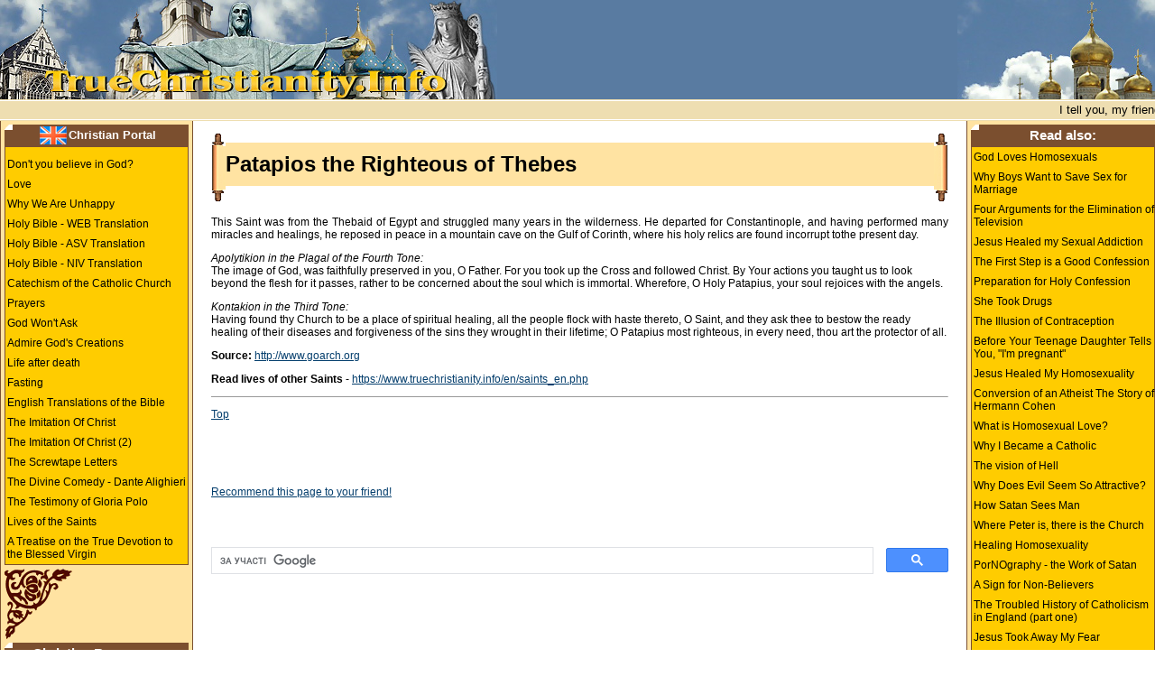

--- FILE ---
content_type: text/html
request_url: https://www.truechristianity.info/en/saints_en_12/saint_patapios_righteous_thebes_en.php
body_size: 30757
content:

<!DOCTYPE HTML PUBLIC "-//W3C//DTD HTML 4.01 Transitional//EN">
<html><head>

<!-- New Google analytics -->
<!-- Google tag (gtag.js) -->
<script async src="https://www.googletagmanager.com/gtag/js?id=G-119C02KHZK"></script>
<script>
  window.dataLayer = window.dataLayer || [];
  function gtag(){dataLayer.push(arguments);}
  gtag('js', new Date());

  gtag('config', 'G-119C02KHZK');
</script>


<meta http-equiv="Content-Language" content="en-us">
<title>Patapios the Righteous of Thebes</title>
<meta content="Lives of Saints, Patapios the Righteous of Thebes, Christians, Christ, Jesus, True Christianity, God, love, saint, lives, holy, martyr, Righteous, Patapios, Righteous, Thebes" name="Keywords">
<meta content="The Christian Portal: Lives of Saints: Patapios the Righteous of Thebes" name="Description">
<meta http-equiv="Content-Type" content="text/html; charset=utf-8">
<meta HTTP-EQUIV="cache-control" CONTENT="no-cache, must-revalidate">
<meta HTTP-EQUIV="pragma" CONTENT="no-cache">
<meta NAME="robots" CONTENT="index, follow">
<link rel="stylesheet" type="text/css" href="../../css/css.css">

<LINK rel="icon" href="/img/favicon.ico" type="image/x-icon">
<LINK rel="shortcut icon" href="/img/favicon.ico" type="image/x-icon">

<base target="_blank"></head>

<body LEFTMARGIN="0" TOPMARGIN="0" MARGINWIDTH="0" MARGINHEIGHT="0" text="#000000" bgcolor="#ffFFFF">




<table width="100%" align="center" cellspacing="0" cellpadding="0" bgcolor="#FFFFFF" border="0">
  <tr>
	<td width="100%" height="100" bgcolor="#597BA1">
		<table width=100% cellspacing="0" cellpadding="0" border=0>
		<tr>
		  <td WIDTH="551"><img SRC="../..//img/collage_01.jpg" WIDTH="551" HEIGHT="110" ALT="Lives of Saints - Patapios the Righteous of Thebes"></td>
		  <td><img src="../..//img/z.gif" width="1" height="1" alt></td>
  		  <td WIDTH="219"><img SRC="../..//img/collage_02.jpg" WIDTH="219" HEIGHT="110" ALT="Christianity - Books"></td>		  
		</tr>
		</table>
	</td>
  </tr>

  <tr><td width="100%" bgcolor="#EEDEB1"><img src="../..//img/z.gif" width="1" height="1" alt></td>  </tr>
  <tr><td width="100%" bgcolor="#FFFFFF"><img src="../..//img/z.gif" width="1" height="1" alt></td>  </tr>
  <tr>
	<td width="100%" height="20" bgcolor="#EEDEB1" align="center">
<marquee behavior="left" scrollamount="1" scrolldelay="30" truespeed=""><font size="2" face="Verdana, Arial, Helvetica, sans-serif" color="#000000">I tell you, my friends, don't be afraid of those who kill the body, and after that have no more that they can do. 
&nbsp;&nbsp;&nbsp;&nbsp;&nbsp;&nbsp;&nbsp;&nbsp;&nbsp;&nbsp;&nbsp;&nbsp;&nbsp;&nbsp;
 But I will warn you whom you should fear. Fear him, who after he has killed, has power to cast into Gehenna. Yes, I tell you, fear him.
&nbsp;&nbsp;&nbsp;&nbsp;&nbsp;&nbsp;&nbsp;&nbsp;&nbsp;&nbsp;&nbsp;&nbsp;&nbsp;&nbsp;
 Aren't five sparrows sold for two assaria coins? Not one of them is forgotten by God. 
&nbsp;&nbsp;&nbsp;&nbsp;&nbsp;&nbsp;&nbsp;&nbsp;&nbsp;&nbsp;&nbsp;&nbsp;&nbsp;&nbsp;
 But the very hairs of your head are all numbered. Therefore don't be afraid. You are of more value than many sparrows. 
&nbsp;&nbsp;&nbsp;&nbsp;&nbsp;&nbsp;&nbsp;&nbsp;&nbsp;&nbsp;&nbsp;&nbsp;&nbsp;&nbsp;
 I tell you, everyone who confesses me before men, him will the Son of Man also confess before the angels of God; 
&nbsp;&nbsp;&nbsp;&nbsp;&nbsp;&nbsp;&nbsp;&nbsp;&nbsp;&nbsp;&nbsp;&nbsp;&nbsp;&nbsp;
 but he who denies me in the presence of men will be denied in the presence of the angels of God.
&nbsp;&nbsp;&nbsp;&nbsp;&nbsp;&nbsp;&nbsp;&nbsp;&nbsp;&nbsp;&nbsp;&nbsp;&nbsp;&nbsp;</font></marquee>

</td>
  </tr>
  <tr><td width="100%" bgcolor="#FFFFFF"><img src="../..//img/z.gif" width="1" height="1" alt></td>  </tr>
  <tr><td width="100%" bgcolor="#EEDEB1"><img src="../..//img/z.gif" width="1" height="1" alt></td>  </tr>
  
</table>

<table width="100%" align="center" cellspacing="0" cellpadding="0" bgcolor="#ffffff"
border="0">
  <TR>

    <TD width="1" valign="top" bgcolor="#7B4F2F"><img src="../..//img/z.gif" width="1" height="1" alt></td>
    <TD width="1" valign="top" bgcolor="#FFE3A2"><img src="../..//img/z.gif" width="4" height="1" alt></td>


<!-- LEFT MENU BEGIN  -->

    <TD width="200" bgcolor="#FFE3A2" align="center" valign="top"><img src="https://www.truechristianity.info/img/z.gif" width="200" height="4" alt=''>

	<table 	width="100%" border="0" cellspacing="0" cellpadding="0">

  <tr>
          <td class="td0"><a class="menu" href="https://www.truechristianity.info/index_english.html" title="English version"><img src="/img/flag_gb1.gif" alt="English version" width="30" height="20" hspace="2" border="0" align="absmiddle" /></a><a 
		  href="https://www.truechristianity.info/index_english.html" title="Christian Portal" 
	  style="text-decoration:none; color:#FFFFFF; font-size:10.0pt; font-weight:bold;">Christian Portal</a></td>
  </tr>
  <tr>
<td style="border: 1px solid #7B4F2F; border-collapse: collapse;">

<!-- AddThis Button BEGIN -->
<div class="addthis_toolbox addthis_default_style" style="background-color:#FFCC00; padding-left:30px; padding-top:4px; padding-bottom:4px;">
<a class="addthis_button_preferred_1"></a>
<a class="addthis_button_preferred_2"></a>
<a class="addthis_button_preferred_3"></a>
<a class="addthis_button_preferred_4"></a>
<a class="addthis_button_compact"></a>
<a class="addthis_counter addthis_bubble_style"></a>
</div>
<script type="text/javascript" src="https://s7.addthis.com/js/250/addthis_widget.js#pubid=ra-4f16a7064e532b34"></script>
<!-- AddThis Button END -->

<ul class=menu1>
<li class=menu1><a target="_blank"  href="https://www.truechristianity.info/en/dont_you_believe_in_god_en.php">Don't                         you believe in God?</a></li>
<li class=menu1><a target="_blank"  href="https://www.truechristianity.info/en/love_en.php">Love</a></li>
<li class=menu1><a target="_blank"  href="https://www.truechristianity.info/en/why_we_are_unhappy_en.php">Why                         We Are Unhappy</a></li>
<li class=menu1><a target="_blank"  href="https://www.truechristianity.info/en/bible_en_web.php">Holy Bible - WEB Translation</a></li>
<li class=menu1><a target="_blank"  href="https://www.truechristianity.info/en/bible_en.php">Holy Bible - ASV Translation</a></li>
<li class=menu1><a target="_blank"  href="https://www.truechristianity.info/en/bible_en_niv.php">Holy Bible - NIV Translation</a></li>
<li class=menu1><a target="_blank"  href="https://www.truechristianity.info/en/catechism_of_the_catholic_church/catechism_of_the_catholic_church.php">Catechism of the Catholic Church</a></li>
<li class=menu1><a target="_blank"  href="https://www.truechristianity.info/en/prayers_en.php">Prayers</a></li>
<li class=menu1><a target="_blank"  href="https://www.truechristianity.info/en/god_will_not_ask_en.php">God                         Won't Ask</a></li>
<li class=menu1><a target="_blank"  href="https://www.truechristianity.info/en/god_has_created_this_en.php">Admire                         God's Creations</a></li>
<li class=menu1><a target="_blank"  href="https://www.truechristianity.info/en/life_after_death_en.php">Life                         after death</a></li>
<li class=menu1><a target="_blank"  href="https://www.truechristianity.info/en/fasting.php">Fasting</a></li>
<li class=menu1><a target="_blank"  href="https://www.truechristianity.info/en/english_translations_of_the_bible.php">English                         Translations of the Bible</a></li>
<li class=menu1><a target="_blank"  href="https://www.truechristianity.info/en/saint_abbas/the_imitation_of_christ.php">The                         Imitation Of Christ</a></li>
<li class=menu1><a target="_blank"  href="https://www.truechristianity.info/en/saint_abbas/imitation_of_christ.php">The                         Imitation Of Christ (2)</a></li>
<li class=menu1><a target="_blank"  href="https://www.truechristianity.info/en/the_screwtape_letters.php">The                         Screwtape Letters</a></li>

<li class=menu1><a href="https://www.truechristianity.info/en/the_divine_comedy/the_divine_comedy.php">The Divine Comedy - Dante Alighieri</a>          
<li class=menu1><a href="https://www.truechristianity.info/en/the_testimony_of_gloria_polo/the_testimony_of_gloria_polo.php">The Testimony of Gloria Polo</a>

<li class=menu1><a target="_blank"  href="https://www.truechristianity.info/en/saints_en.php">Lives of the Saints</a></li>
<li class=menu1><a target="_blank"  href="https://www.truechristianity.info/en/true_devotion_to_the_blessed_virgin/true_devotion_to_the_blessed_virgin.php">A Treatise on the True Devotion to the Blessed Virgin</a></li>
</ul>
</td>  
  </tr>


               <tr>
	<td>  
<img src="https://www.truechristianity.info/img/corner3.gif" width="75" height="78" vspace="4" align="left"><br clear="all">
	</td>
  </tr>
  
<tr>
	<td class="td0">Christian Resources</td>
</tr>

<tr>
<td style="border: 1px solid #7B4F2F; border-collapse: collapse;">

<ul class=menu1>
<li class=menu1><a target="_blank"  href="https://www.truechristianity.info/index_english.html">Christian Portal</a></li>
<li class=menu1><a target="_blank"  href="https://www.truechristianity.info/en/articles_en.php">Christian Articles</a></li>
<li class=menu1><a target="_blank"  href="https://www.truechristianity.info/en/christian_news_en.php">Christian News</a></li>
<li class=menu1><a target="_blank"  href="https://www.truechristianity.info/en/christian_library_en.php">Christian                         Library</a></li>
<li class=menu1><a target="_blank"  href="https://www.truechristianity.info/en/christian_films_en.php">Christian                         Films</a></li>
<li class=menu1><a target="_blank"  href="https://www.truechristianity.info/en/christian_radio.php">Christian                         Radio</a></li>
<li class=menu1><a target="_blank"  href="https://www.truechristianity.info/en/polls_en.php">Christian                         Polls</a></li>
<li class=menu1><a target="_blank"  href="https://www.truechristianity.info/en/directory_en.php">Christian                         Websites</a></li>
<li class=menu1><a target="_blank"  href="https://www.truechristianity.info/en/quotations.php">Christian Quotations</a></li>
<li class=menu1><a target="_blank"  href="https://www.truechristianity.info/sitemap_english.php">Site                         Map</a></li>
<li class=menu1><a href="mailto:TrueChristianity.Info%20%3cCEO@TranslationDirectory.com%3e?subject=inquiry%20from%20TrueChristianity.Info">Contact                         Us</a></li>
<!--
<li class=menu1><a href="#"  onclick="bookmark()">Bookmark this Site</a></li>
<li class=menu1><a  href="#" onclick="this.style.behavior='url(#default#homepage)'; this.setHomePage('https://www.truechristianity.info/index_english.html');">Make this Site my Homepage</a></li>
-->
</ul>

                 </td>
  </tr>

  <tr>
	<td>  
<img src="https://www.truechristianity.info/img/corner3.gif" width="75" height="78" vspace="4" align="left"><br clear="all">
	</td>
  </tr>
  
<tr>
	<td class="td0">Vote!</td>
</tr>

<tr>
<td style="border: 1px solid #7B4F2F; border-collapse: collapse;">


<ul class=menu1>
<li class=menu1><a target="_blank"  href="https://www.truechristianity.info/en/polls/poll_035/index.php">Which one of the 4 sins that cry out to heaven for vengeance is the worst, in your opinion?</a></li>
<li class=menu1><a target="_blank"  href="https://www.truechristianity.info/en/polls/poll_034/index.php">How do you struggle against evil spirits most often?</a></li>
<li class=menu1><a target="_blank"  href="https://www.truechristianity.info/en/polls/poll_033/index.php">Do you like everything that is artificial: food, clothing, medicine, materials?</a></li>
<li class=menu1><a target="_blank"  href="https://www.truechristianity.info/en/polls/poll_032/index.php">How many times is the life everlasting longer than the earthly life?</a></li>
<li class=menu1><a target="_blank"  href="https://www.truechristianity.info/en/polls/poll_031/index.php">You care more about:</a></li>
<li class=menu1><a target="_blank"  href="https://www.truechristianity.info/en/polls/poll_030/index.php">Are you a better person than your neighbor?</a></li>
<li class=menu1><a target="_blank"  href="https://www.truechristianity.info/en/polls/poll_029/index.php">Do you watch television?</a></li>
<li class=menu1><a target="_blank"  href="https://www.truechristianity.info/en/polls/poll_028/index.php">Do you know that on the Day of Judgment all people will give account of every vain word they utter?</a></li>
<li class=menu1><a target="_blank"  href="https://www.truechristianity.info/en/polls/poll_027/index.php">Do you ever buy things you could do without?</a></li>
<li class=menu1><a target="_blank"  href="https://www.truechristianity.info/en/polls/poll_026/index.php">What percentage of your personal income do you donate to good deeds?</a></li>
<li class=menu1><a target="_blank"  href="https://www.truechristianity.info/en/polls/poll_025/index.php">What percentage of your personal income do you donate to church?</a></li>
<li class=menu1><a target="_blank"  href="https://www.truechristianity.info/en/polls/poll_024/index.php">Do you know that when a sinner suffers on the Earth, he pays off his debts; when a righteous man suffers on the Earth, he makes savings?</a></li>
<li class=menu1><a target="_blank"  href="https://www.truechristianity.info/en/polls/poll_023/index.php">I realize that God is love when:</a></li>
<li class=menu1><a target="_blank"  href="https://www.truechristianity.info/en/polls/poll_022/index.php">Should Christian Churches unite?</a></li>
<li class=menu1><a target="_blank"  href="https://www.truechristianity.info/en/polls/poll_021/index.php">Do you know that God can grant you remission of any sin, if you repent sincerely and confess it?</a></li>
<li class=menu1><a target="_blank"  href="https://www.truechristianity.info/en/polls/poll_020/index.php">Are you a good man?</a></li>
<li class=menu1><a target="_blank"  href="https://www.truechristianity.info/en/polls/poll_019/index.php">Have the representatives of anti-Christian sect Jehovah's Witnesses ever bothered you?</a></li>
<li class=menu1><a target="_blank"  href="https://www.truechristianity.info/en/polls/poll_018/index.php">Do you know that sex with contraceptives is a sin?</a></li>
<li class=menu1><a target="_blank"  href="https://www.truechristianity.info/en/polls/poll_017/index.php">What virtue are you lacking most of all?</a></li>
<li class=menu1><a target="_blank"  href="https://www.truechristianity.info/en/polls/poll_016/index.php">Do you know that every baptized person has a Guardian Angel?</a></li>
<li class=menu1><a target="_blank"  href="https://www.truechristianity.info/en/polls/poll_015/index.php">Are you afraid of damnation after death?</a></li>
<li class=menu1><a target="_blank"  href="https://www.truechristianity.info/en/polls/poll_014/index.php">Do you attend services in a church on Christian holidays that occur on weekdays?</a></li>
<li class=menu1><a target="_blank"  href="https://www.truechristianity.info/en/polls/poll_013/index.php">Do you celebrate non-Christian holidays? </a></li>
<li class=menu1><a target="_blank"  href="https://www.truechristianity.info/en/polls/poll_012/index.php">What sin have you never committed?</a></li>
<li class=menu1><a target="_blank"  href="https://www.truechristianity.info/en/polls/poll_011/index.php">When will the end of the world come?</a></li>
<li class=menu1><a target="_blank"  href="https://www.truechristianity.info/en/polls/poll_010/index.php">Do you believe that Christian churches of different denominations will unite?</a></li>
<li class=menu1><a target="_blank"  href="https://www.truechristianity.info/en/polls/poll_009/index.php">What do you pray for most often?</a></li>
<li class=menu1><a target="_blank"  href="https://www.truechristianity.info/en/polls/poll_008/index.php">Do you aspire to become saint?</a></li>
<li class=menu1><a target="_blank"  href="https://www.truechristianity.info/en/polls/poll_007/index.php">How often do you ponder about death?</a></li>
<li class=menu1><a target="_blank"  href="https://www.truechristianity.info/en/polls/poll_006/index.php">What good deeds do you do most often?</a></li>
<li class=menu1><a target="_blank"  href="https://www.truechristianity.info/en/polls/poll_005/index.php">How often do you pray?</a></li>
<li class=menu1><a target="_blank"  href="https://www.truechristianity.info/en/polls/poll_004/index.php">What Christian literature do you read most often?</a></li>
<li class=menu1><a target="_blank"  href="https://www.truechristianity.info/en/polls/poll_003/index.php">How often do you confess?</a></li>
<li class=menu1><a target="_blank"  href="https://www.truechristianity.info/en/polls/poll_002/index.php">How often do you go to church?</a></li>
<li class=menu1><a target="_blank"  href="https://www.truechristianity.info/en/polls/poll_001/index.php">What religion do you practice?</a></li>
</ul>
</td>
  </tr>
  
   <tr>
	<td>  
<img src="https://www.truechristianity.info/img/corner3.gif" width="75" height="78" vspace="4" align="left"><br clear="all">
	</td>
  </tr>

  
  
  
</table>


    </TD>

<!-- LEFT MENU END  -->

	
    <TD width="1" valign="top" bgcolor="#FFE3A2"><img src="../..//img/z.gif" width="4" height="1" alt></td>
    <TD width="1" valign="top" bgcolor="#7B4F2F"><img src="../..//img/z.gif" width="1" height="1" alt></td>

    <TD width="100%" valign="top" bgcolor="#FFFFFF" class="td1"> <table width="100%" border="0" cellspacing="0" cellpadding="0">
        <tr> 
          <td width="16" rowspan="3"><img src="../..//img/svitok_left.gif" width="16" height="77"></td>
          <td>&nbsp;</td>
          <td width="100%" bgcolor="#FFFFFF"><img src="../..//img/z.gif" width="1" height="1" alt></td>
          <td width="16" rowspan="3"><img src="../..//img/svitok_right.gif" width="16" height="77"></td>
        </tr>
        <tr> 
          <td height="48" width="100%" bgcolor="#FFE3A2"><div class="head">Patapios the Righteous of Thebes</div></td>
          <td height="48" bgcolor="#FFE3A2"><img src="../..//img/z.gif" width="1" height="1" alt></td>
        </tr>
        <tr> 
          <td height="21">&nbsp;</td>
          <td width="100%" bgcolor="#FFFFFF">&nbsp;</td>
        </tr>
      </table> 
	  
	  


      
        <p align="justify">This Saint was from the Thebaid of Egypt and struggled many years in the wilderness.
          He departed for Constantinople, and having performed many miracles
          and healings, he reposed in peace in a mountain cave on the Gulf of
        Corinth, where his holy relics are found incorrupt tothe present day.</p>
        <p><em>Apolytikion in the Plagal of the Fourth Tone:</em><br>
          The image of God, was faithfully preserved in you, O Father. For you
            took up the Cross and followed Christ. By Your actions you taught
            us to look beyond the flesh for it passes, rather to be concerned
            about the soul which is immortal. Wherefore, O Holy Patapius, your
      soul rejoices with the angels.</p>
      <p><em>Kontakion in the Third Tone:</em><br>
        Having found thy Church to be a place of spiritual healing, all the
            people flock with haste thereto, O Saint, and they ask thee to bestow
            the ready healing of their diseases and forgiveness of the sins they
            wrought in their lifetime; O Patapius most righteous, in every need,
        thou art the protector of all.</p>
        <p><strong>Source:</strong> <A href="http://www.orthodoxchristian.info">http://www.goarch.org</A></p>


<p><strong>Read lives of other Saints</strong> - <a href="https://www.truechristianity.info/en/saints_en.php">https://www.truechristianity.info/en/saints_en.php</a></p>




      <hr size=1> <p><a href="#top" target="_self">Top</a></p>

<p><br>
        <br>
        
<p>
<!-- AddThis Button BEGIN -->
<div class="addthis_toolbox addthis_default_style" style="background-color:#FFFFFF; padding-left:0px; padding-top:4px; padding-bottom:4px;">
<a class="addthis_button_preferred_1"></a>
<a class="addthis_button_preferred_2"></a>
<a class="addthis_button_preferred_3"></a>
<a class="addthis_button_preferred_4"></a>
<a class="addthis_button_compact"></a>
<a class="addthis_counter addthis_bubble_style"></a>
</div>
<script type="text/javascript" src="https://s7.addthis.com/js/250/addthis_widget.js#pubid=ra-4f16a7064e532b34"></script>
<!-- AddThis Button END -->
</p>

<p><a  href="https://www.truechristianity.info/recommend_page_en.php" target="truechristianity" onClick="window.open('','truechristianity','toolbar=0,scrollbars=0,location=0,statusbar=0,menubar=0,resizable=0,width=550,height=410,left=50,top=50,titlebar=yes')">Recommend this page to your friend!</a></p>

        <br>
        <br>
        <br>
        
<div align="center"><!-- Google CSE Search Box Begins  -->
<script>
  (function() {
    var cx = 'partner-pub-5587812776227878:9711834062';
    var gcse = document.createElement('script');
    gcse.type = 'text/javascript';
    gcse.async = true;
    gcse.src = 'https://cse.google.com/cse.js?cx=' + cx;
    var s = document.getElementsByTagName('script')[0];
    s.parentNode.insertBefore(gcse, s);
  })();
</script>
<gcse:searchbox-only></gcse:searchbox-only></div>

        <br>
        <br>
        <!--End Main Content-->
      </p>
    </TD>
	

<!-- RIGHT BLOCK BEGIN  -->

<TD width="1" valign="top" bgcolor="#7B4F2F"><img src="https://www.truechristianity.info/img/z.gif" width="1" height="1" alt></td>
	<TD width="1" valign="top" bgcolor="#FFE3A2"><img src="https://www.truechristianity.info/img/z.gif" width="4" height="1" alt></td>
	
	
    <TD width="200" bgcolor="#FFE3A2" align="center" valign="top"><img src="https://www.truechristianity.info/img/z.gif" width="200" height="4" alt=''><table 
	width="100%" border="0" cellspacing="0" cellpadding="0">
	
<tr>
	<td class="td0">Read also:</td>
</tr>
<tr>
<td style="border: 1px solid #7B4F2F; border-collapse: collapse;">


<ul class=menu1>
<li class=menu1><a target="_blank" href="https://www.truechristianity.info/en/articles/article0199.php">God Loves Homosexuals</a></li>
<li class=menu1><a target="_blank" href="https://www.truechristianity.info/en/articles/article0223.php">Why Boys Want to Save Sex for Marriage</a></li>
<li class=menu1><a target="_blank" href="https://www.truechristianity.info/en/articles/eng_arguments_elimination_television.php">Four Arguments for the Elimination of Television</a></li>
<li class=menu1><a target="_blank" href="https://www.truechristianity.info/en/articles/article0193.php">Jesus Healed my Sexual Addiction</a></li>
<li class=menu1><a target="_blank" href="https://www.truechristianity.info/en/articles/article0192.php">The First Step is a Good Confession</a></li>
<li class=menu1><a target="_blank" href="https://www.truechristianity.info/en/articles/eng_preparation_holy_confession.php">Preparation for Holy Confession</a></li>
<li class=menu1><a target="_blank" href="https://www.truechristianity.info/en/articles/article0276.php">She Took Drugs</a></li>
<li class=menu1><a target="_blank" href="https://www.truechristianity.info/en/articles/article0203.php">The Illusion of Contraception</a></li>
<li class=menu1><a target="_blank" href="https://www.truechristianity.info/en/articles/article0227.php">Before Your Teenage Daughter Tells You, "I'm pregnant"</a></li>
<li class=menu1><a target="_blank" href="https://www.truechristianity.info/en/articles/article0181.php">Jesus Healed My Homosexuality</a></li>
<li class=menu1><a target="_blank" href="https://www.truechristianity.info/en/articles/article0164.php">Conversion of an Atheist The Story of Hermann Cohen</a></li>
<li class=menu1><a target="_blank" href="https://www.truechristianity.info/en/articles/article0082.php">What is Homosexual Love?</a></li>
<li class=menu1><a target="_blank" href="https://www.truechristianity.info/en/articles/article0289.php">Why I Became a Catholic</a></li>
<li class=menu1><a target="_blank" href="https://www.truechristianity.info/en/articles/article0057.php">The vision of Hell</a></li>
<li class=menu1><a target="_blank" href="https://www.truechristianity.info/en/articles/article0054.php">Why Does Evil Seem So Attractive?</a></li>
<li class=menu1><a target="_blank" href="https://www.truechristianity.info/en/articles/article0037.php">How Satan Sees Man</a></li>
<li class=menu1><a target="_blank" href="https://www.truechristianity.info/en/articles/article0042.php">Where Peter is, there is the Church</a></li>
<li class=menu1><a target="_blank" href="https://www.truechristianity.info/en/articles/article0027.php">Healing Homosexuality</a></li>
<li class=menu1><a target="_blank" href="https://www.truechristianity.info/en/articles/article0194.php">PorNOgraphy - the Work of Satan</a></li>
<li class=menu1><a target="_blank" href="https://www.truechristianity.info/en/articles/article0278.php">A Sign for Non-Believers</a></li>
<li class=menu1><a target="_blank" href="https://www.truechristianity.info/en/articles/article0256.php">The Troubled History of Catholicism in England (part one)</a></li>
<li class=menu1><a target="_blank" href="https://www.truechristianity.info/en/articles/jesus_took_away_my_fear.php">Jesus Took Away My Fear</a></li>
<li class=menu1><a target="_blank" href="https://www.truechristianity.info/en/articles/article0088.php">The Conversion of the Chief Rabbi  of Rome</a></li>
<li class=menu1><a target="_blank" href="https://www.truechristianity.info/en/articles/article0004.php">Giving  Up Cable Television</a></li>
<li class=menu1><a target="_blank" href="https://www.truechristianity.info/en/articles/think_twice_before_listening_to_black_metal.php">Think Twice Before Listening to Black Metal...</a></li>
<li class=menu1><a target="_blank" href="https://www.truechristianity.info/en/articles/article0266.php">How We Go About Staying Pure</a></li>
<li class=menu1><a target="_blank" href="https://www.truechristianity.info/en/articles/article0159.php">Astrology and Horoscopes</a></li>
<li class=menu1><a target="_blank" href="https://www.truechristianity.info/en/articles/article0268.php">How to Talk with your Boyfriend on Delicate Subjects</a></li>
<li class=menu1><a target="_blank" href="https://www.truechristianity.info/en/articles/article0273.php">When Death Knocks</a></li>
<li class=menu1><a target="_blank" href="https://www.truechristianity.info/en/articles/eng_astrology_astrolatry.php">Astrology is Astrolatry</a></li>
<li class=menu1><a target="_blank" href="https://www.truechristianity.info/en/articles/article0254.php">Satan Exists: I Have Seen Him</a></li>
<li class=menu1><a target="_blank" href="https://www.truechristianity.info/en/articles/homeopathy.php">Homeopathy</a></li>
<li class=menu1><a target="_blank" href="https://www.truechristianity.info/en/articles/article0284.php">The Mystery of Suffering</a></li>
<li class=menu1><a target="_blank" href="https://www.truechristianity.info/en/articles/article0131.php">Overcoming Sex Addiction</a></li>
<li class=menu1><a target="_blank" href="https://www.truechristianity.info/en/articles/article0150.php">My First Time</a></li>
<li class=menu1><a target="_blank" href="https://www.truechristianity.info/en/articles/article0080.php">The "New Man" and the "New Sexuality"</a></li>
<li class=menu1><a target="_blank" href="https://www.truechristianity.info/en/articles/article0049.php">God is Not an Enemy of Sex</a></li>
<li class=menu1><a target="_blank" href="https://www.truechristianity.info/en/life_after_death_en.php">St.  Theodora's Journey Through the Aerial Toll-Houses</a></li>
<li class=menu1><a target="_blank" href="https://www.truechristianity.info/en/articles/article0076.php">When God Comes, Satan Flees</a></li>
<li class=menu1><a target="_blank" href="https://www.truechristianity.info/en/articles/article0041.php">The Primacy of Saint Peter and His Successors</a></li>
<li class=menu1><a target="_blank" href="https://www.truechristianity.info/en/articles/article0087.php">The Third Secret: Warning Still in Force</a></li>
<li class=menu1><a target="_blank" href="https://www.truechristianity.info/en/articles/article0028.php">Immorality of Homosexual  Acts</a></li>
<li class=menu1><a target="_blank" href="https://www.truechristianity.info/en/articles/article0064.php">Abortionist Turned Pro-Life   Apostle</a></li>
<li class=menu1><a target="_blank" href="https://www.truechristianity.info/en/articles/article0166.php">Anneliese's Spiritual Testament</a></li>
<li class=menu1><a target="_blank" href="https://www.truechristianity.info/en/articles/article0050.php">Marital Love, Life and Contraception</a></li>
<li class=menu1><a target="_blank" href="https://www.truechristianity.info/en/articles/article0117.php">Recipe for Eternal Life</a></li>
<li class=menu1><a target="_blank" href="https://www.truechristianity.info/en/articles/article0056.php">Why Eternal  Damnation?</a></li>
<li class=menu1><a target="_blank" href="https://www.truechristianity.info/en/articles/article0140.php">Painted by a Heavenly Hand</a></li>
<li class=menu1><a target="_blank" href="https://www.truechristianity.info/en/articles/prayer_for_a_good_husband_or_wife.php">Prayer                 for a Good Husband or Wife</a></li>
</ul>
</td>
  </tr>

  <tr>
	<td>  
<img src="https://www.truechristianity.info/img/corner4.gif" width="75" height="78" vspace="4" align="right"><br clear="all">
	</td>
  </tr>
</table>



    </TD>
	
<!-- RIGHT BLOCK END  -->	




	
	
  </TR>
</table>


<table width="100%"  height="90" bgcolor="#EEDEB1" cellspacing="0" cellpadding="4" border="0">
  <tr>
    <td width="45%" align="right">

<div id="fb-root"></div>
<script>(function(d, s, id) {
  var js, fjs = d.getElementsByTagName(s)[0];
  if (d.getElementById(id)) {return;}
  js = d.createElement(s); js.id = id;
  js.src = "//connect.facebook.net/en_US/all.js#xfbml=1";
  fjs.parentNode.insertBefore(js, fjs);
}(document, 'script', 'facebook-jssdk'));</script>
<div align="center" class="fb-like" data-href="https://www.truechristianity.info" data-send="false" data-layout="box_count" data-width="10" data-show-faces="false" data-font="verdana"></div>


</td>


		  
<td width="45%" align="left">



</td>
  </tr>
</table>




<table width="100%" align="center" cellspacing="0" cellpadding="0" border="0">
    <tr>    <td width="100%" bgcolor="#FFFFFF"><img src="https://www.truechristianity.info/img/z.gif" width="1" height="1" alt></td>  </tr>
	  <tr>    <td width="100%" bgcolor="#EEDEB1"><img src="https://www.truechristianity.info/img/z.gif" width="1" height="1" alt></td>  </tr>
</table>






</body>
</html>